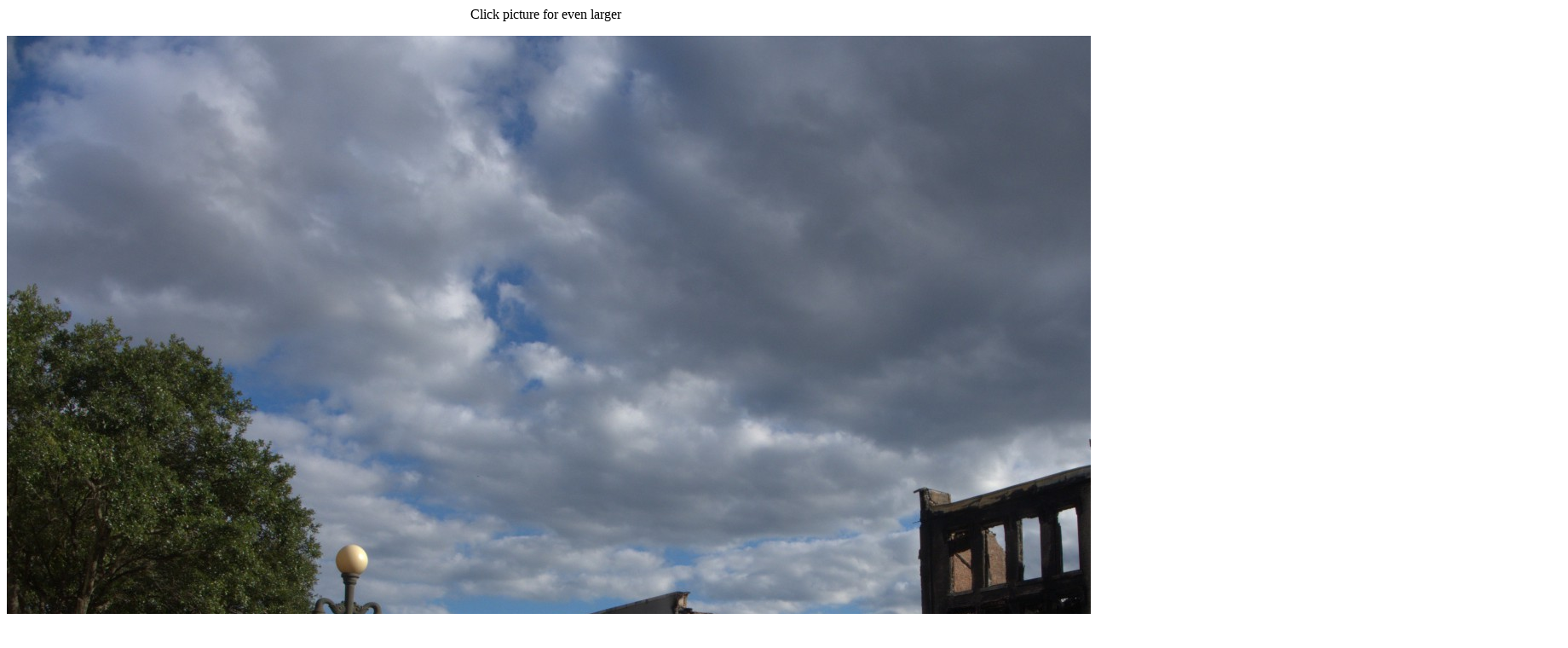

--- FILE ---
content_type: text/html
request_url: http://www.tednolan.net/pix/13-09-29-georgetown-fire/html/p1070391.html
body_size: 223
content:
<html>
<body>
<center><p>Click picture for even larger</p></center>
<center><p><a href="../13-09-29-georgetown-fire.hi/p1070391.jpg"><img src="../13-09-29-georgetown-fire.rol/p1070391.jpg"></a></p></center>
</body>
</html>
